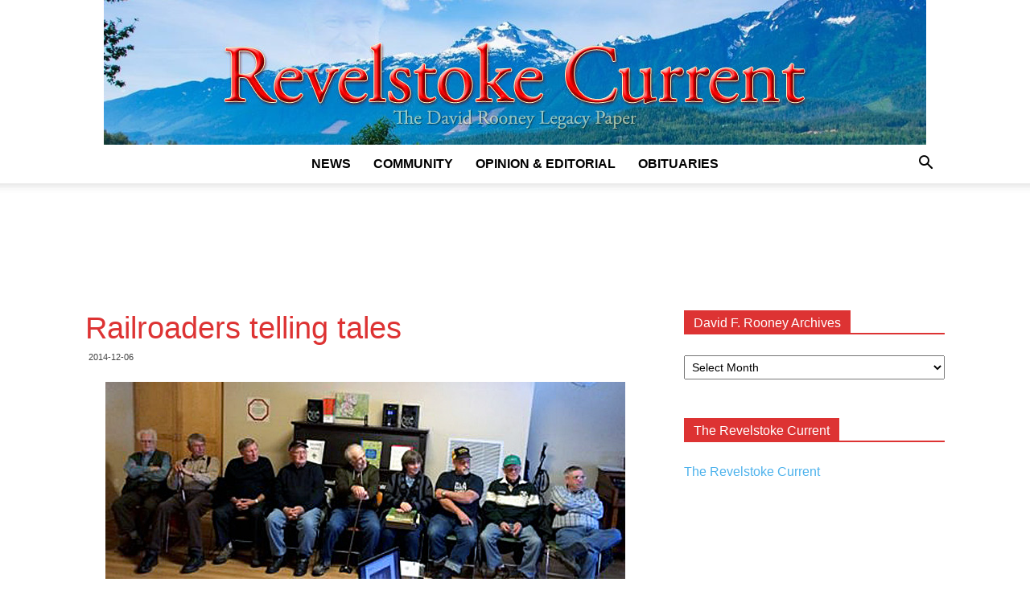

--- FILE ---
content_type: text/html; charset=UTF-8
request_url: https://legacy.revelstokecurrent.com/2014/12/railroaders-telling-tales/
body_size: 8212
content:
<!doctype html > <!--[if IE 8]><html class=ie8 lang=en> <![endif]--> <!--[if IE 9]><html class=ie9 lang=en> <![endif]--> <!--[if gt IE 8]><!--><html lang=en-US> <!--<![endif]--><head><link rel=stylesheet href=https://legacy.revelstokecurrent.com/wp-content/cache/minify/3d8cb.css media=all><title>Railroaders telling tales | Legacy Revelstoke Current</title><meta charset="UTF-8"><meta name="viewport" content="width=device-width, initial-scale=1.0"><link rel=pingback href=https://legacy.revelstokecurrent.com/xmlrpc.php><meta name='robots' content='max-image-preview:large'><link rel=icon type=image/png href=https://legacy.revelstokecurrent.com/wp-content/uploads/2018/09/favicon.ico><link rel=alternate type=application/rss+xml title="Legacy Revelstoke Current &raquo; Feed" href=https://legacy.revelstokecurrent.com/feed/ ><link rel=alternate type=application/rss+xml title="Legacy Revelstoke Current &raquo; Comments Feed" href=https://legacy.revelstokecurrent.com/comments/feed/ ><link rel=alternate title="oEmbed (JSON)" type=application/json+oembed href="https://legacy.revelstokecurrent.com/wp-json/oembed/1.0/embed?url=https%3A%2F%2Flegacy.revelstokecurrent.com%2F2014%2F12%2Frailroaders-telling-tales%2F"><link rel=alternate title="oEmbed (XML)" type=text/xml+oembed href="https://legacy.revelstokecurrent.com/wp-json/oembed/1.0/embed?url=https%3A%2F%2Flegacy.revelstokecurrent.com%2F2014%2F12%2Frailroaders-telling-tales%2F&#038;format=xml"> <script src=https://legacy.revelstokecurrent.com/wp-content/cache/minify/818c0.js></script> <link rel=https://api.w.org/ href=https://legacy.revelstokecurrent.com/wp-json/ ><link rel=alternate title=JSON type=application/json href=https://legacy.revelstokecurrent.com/wp-json/wp/v2/posts/1618815><link rel=EditURI type=application/rsd+xml title=RSD href=https://legacy.revelstokecurrent.com/xmlrpc.php?rsd><meta name="generator" content="WordPress 6.9"><link rel=canonical href=https://legacy.revelstokecurrent.com/2014/12/railroaders-telling-tales/ ><link rel=shortlink href='https://legacy.revelstokecurrent.com/?p=1618815'> <!--[if lt IE 9]><script src=https://cdnjs.cloudflare.com/ajax/libs/html5shiv/3.7.3/html5shiv.js></script><![endif]--> <script>var tdBlocksArray=[];function tdBlock(){this.id='';this.block_type=1;this.atts='';this.td_column_number='';this.td_current_page=1;this.post_count=0;this.found_posts=0;this.max_num_pages=0;this.td_filter_value='';this.is_ajax_running=false;this.td_user_action='';this.header_color='';this.ajax_pagination_infinite_stop='';}
(function(){var htmlTag=document.getElementsByTagName("html")[0];if(navigator.userAgent.indexOf("MSIE 10.0")>-1){htmlTag.className+=' ie10';}
if(!!navigator.userAgent.match(/Trident.*rv\:11\./)){htmlTag.className+=' ie11';}
if(navigator.userAgent.indexOf("Edge")>-1){htmlTag.className+=' ieEdge';}
if(/(iPad|iPhone|iPod)/g.test(navigator.userAgent)){htmlTag.className+=' td-md-is-ios';}
var user_agent=navigator.userAgent.toLowerCase();if(user_agent.indexOf("android")>-1){htmlTag.className+=' td-md-is-android';}
if(-1!==navigator.userAgent.indexOf('Mac OS X')){htmlTag.className+=' td-md-is-os-x';}
if(/chrom(e|ium)/.test(navigator.userAgent.toLowerCase())){htmlTag.className+=' td-md-is-chrome';}
if(-1!==navigator.userAgent.indexOf('Firefox')){htmlTag.className+=' td-md-is-firefox';}
if(-1!==navigator.userAgent.indexOf('Safari')&&-1===navigator.userAgent.indexOf('Chrome')){htmlTag.className+=' td-md-is-safari';}
if(-1!==navigator.userAgent.indexOf('IEMobile')){htmlTag.className+=' td-md-is-iemobile';}})();var tdLocalCache={};(function(){"use strict";tdLocalCache={data:{},remove:function(resource_id){delete tdLocalCache.data[resource_id];},exist:function(resource_id){return tdLocalCache.data.hasOwnProperty(resource_id)&&tdLocalCache.data[resource_id]!==null;},get:function(resource_id){return tdLocalCache.data[resource_id];},set:function(resource_id,cachedData){tdLocalCache.remove(resource_id);tdLocalCache.data[resource_id]=cachedData;}};})();var td_viewport_interval_list=[{"limitBottom":767,"sidebarWidth":228},{"limitBottom":1018,"sidebarWidth":300},{"limitBottom":1140,"sidebarWidth":324}];var td_animation_stack_effect="type1";var tds_animation_stack=true;var td_animation_stack_specific_selectors=".entry-thumb, img[class*=\"wp-image-\"], a.td-sml-link-to-image > img";var td_animation_stack_general_selectors=".td-animation-stack .entry-thumb, .post .entry-thumb, .post img[class*=\"wp-image-\"], .post a.td-sml-link-to-image > img";var td_ajax_url="https:\/\/legacy.revelstokecurrent.com\/wp-admin\/admin-ajax.php?td_theme_name=Newspaper&v=9.0.1";var td_get_template_directory_uri="https:\/\/legacy.revelstokecurrent.com\/wp-content\/themes\/Newspaper";var tds_snap_menu="";var tds_logo_on_sticky="";var tds_header_style="10";var td_please_wait="Please wait...";var td_email_user_pass_incorrect="User or password incorrect!";var td_email_user_incorrect="Email or username incorrect!";var td_email_incorrect="Email incorrect!";var tds_more_articles_on_post_enable="";var tds_more_articles_on_post_time_to_wait="1";var tds_more_articles_on_post_pages_distance_from_top=400;var tds_theme_color_site_wide="#dd3333";var tds_smart_sidebar="";var tdThemeName="Newspaper";var td_magnific_popup_translation_tPrev="Previous (Left arrow key)";var td_magnific_popup_translation_tNext="Next (Right arrow key)";var td_magnific_popup_translation_tCounter="%curr% of %total%";var td_magnific_popup_translation_ajax_tError="The content from %url% could not be loaded.";var td_magnific_popup_translation_image_tError="The image #%curr% could not be loaded.";var tdDateNamesI18n={"month_names":["January","February","March","April","May","June","July","August","September","October","November","December"],"month_names_short":["Jan","Feb","Mar","Apr","May","Jun","Jul","Aug","Sep","Oct","Nov","Dec"],"day_names":["Sunday","Monday","Tuesday","Wednesday","Thursday","Friday","Saturday"],"day_names_short":["Sun","Mon","Tue","Wed","Thu","Fri","Sat"]};var td_ad_background_click_link="";var td_ad_background_click_target="";</script> <meta name="google-site-verification" content="i0i3cG9TWPXM-bJOBWh3PSUUelOOa8uQ1zTC5xlYj-M"></head><body class="wp-singular post-template-default single single-post postid-1618815 single-format-standard wp-theme-Newspaper railroaders-telling-tales global-block-template-1 td-politics single_template_1 td-animation-stack-type1 td-full-layout" itemscope=itemscope itemtype=https://schema.org/WebPage><div class=td-scroll-up><i class=td-icon-menu-up></i></div><div class=td-menu-background></div><div id=td-mobile-nav><div class=td-mobile-container><div class=td-menu-socials-wrap><div class=td-menu-socials> <span class=td-social-icon-wrap> <a target=_blank href=https://www.facebook.com/revelstokecurrent title=Facebook> <i class="td-icon-font td-icon-facebook"></i> </a> </span> <span class=td-social-icon-wrap> <a target=_blank href=https://www.instagram.com/revelstokecurrent title=Instagram> <i class="td-icon-font td-icon-instagram"></i> </a> </span></div><div class=td-mobile-close> <a href=#><i class=td-icon-close-mobile></i></a></div></div><div class=td-mobile-content><div class=menu-main-container><ul id=menu-main class=td-mobile-main-menu><li id=menu-item-1646009 class="menu-item menu-item-type-taxonomy menu-item-object-category menu-item-first menu-item-1646009"><a href=https://legacy.revelstokecurrent.com/category/news/ >News</a></li><li id=menu-item-1646010 class="menu-item menu-item-type-taxonomy menu-item-object-category menu-item-1646010"><a href=https://legacy.revelstokecurrent.com/category/community/ >Community</a></li><li id=menu-item-1646011 class="menu-item menu-item-type-taxonomy menu-item-object-category menu-item-1646011"><a href=https://legacy.revelstokecurrent.com/category/opinion/ >Opinion &#038; Editorial</a></li><li id=menu-item-1646012 class="menu-item menu-item-type-taxonomy menu-item-object-category menu-item-1646012"><a href=https://legacy.revelstokecurrent.com/category/obituaries/ >Obituaries</a></li></ul></div></div></div></div><div class=td-search-background></div><div class=td-search-wrap-mob><div class=td-drop-down-search aria-labelledby=td-header-search-button><form method=get class=td-search-form action=https://legacy.revelstokecurrent.com/ ><div class=td-search-close> <a href=#><i class=td-icon-close-mobile></i></a></div><div role=search class=td-search-input> <span>Search</span> <input id=td-header-search-mob type=text value name=s autocomplete=off></div></form><div id=td-aj-search-mob></div></div></div><div id=td-outer-wrap class=td-theme-wrap><div class="td-header-wrap td-header-style-10 "><div class="td-header-top-menu-full td-container-wrap "><div class="td-container td-header-row td-header-top-menu"></div></div><div class="td-banner-wrap-full td-logo-wrap-full  td-container-wrap td_stretch_container"><div class=td-header-sp-logo> <a class=td-main-logo href=https://legacy.revelstokecurrent.com/ > <img class=td-retina-data  data-retina=https://legacy.revelstokecurrent.com/wp-content/uploads/2018/09/revelstoke-current-logo.jpg src=https://legacy.revelstokecurrent.com/wp-content/uploads/2018/09/revelstoke-current-logo.jpg alt="Legacy Revelstoke Current" title="Legacy Revelstoke Current" width=1022> <span class=td-visual-hidden>Legacy Revelstoke Current</span> </a></div></div><div class="td-header-menu-wrap-full td-container-wrap "><div class="td-header-menu-wrap td-header-gradient "><div class="td-container td-header-row td-header-main-menu"><div id=td-header-menu role=navigation><div id=td-top-mobile-toggle><a href=#><i class="td-icon-font td-icon-mobile"></i></a></div><div class="td-main-menu-logo td-logo-in-header"> <a class=td-main-logo href=https://legacy.revelstokecurrent.com/ > <img class=td-retina-data data-retina=https://legacy.revelstokecurrent.com/wp-content/uploads/2018/09/revelstoke-current-logo.jpg src=https://legacy.revelstokecurrent.com/wp-content/uploads/2018/09/revelstoke-current-logo.jpg alt="Legacy Revelstoke Current" title="Legacy Revelstoke Current"> </a></div><div class=menu-main-container><ul id=menu-main-1 class=sf-menu><li class="menu-item menu-item-type-taxonomy menu-item-object-category menu-item-first td-menu-item td-normal-menu menu-item-1646009"><a href=https://legacy.revelstokecurrent.com/category/news/ >News</a></li><li class="menu-item menu-item-type-taxonomy menu-item-object-category td-menu-item td-normal-menu menu-item-1646010"><a href=https://legacy.revelstokecurrent.com/category/community/ >Community</a></li><li class="menu-item menu-item-type-taxonomy menu-item-object-category td-menu-item td-normal-menu menu-item-1646011"><a href=https://legacy.revelstokecurrent.com/category/opinion/ >Opinion &#038; Editorial</a></li><li class="menu-item menu-item-type-taxonomy menu-item-object-category td-menu-item td-normal-menu menu-item-1646012"><a href=https://legacy.revelstokecurrent.com/category/obituaries/ >Obituaries</a></li></ul></div></div><div class=header-search-wrap><div class=td-search-btns-wrap> <a id=td-header-search-button href=# role=button class="dropdown-toggle " data-toggle=dropdown><i class=td-icon-search></i></a> <a id=td-header-search-button-mob href=# role=button class="dropdown-toggle " data-toggle=dropdown><i class=td-icon-search></i></a></div><div class=td-drop-down-search aria-labelledby=td-header-search-button><form method=get class=td-search-form action=https://legacy.revelstokecurrent.com/ ><div role=search class=td-head-form-search-wrap> <input id=td-header-search type=text value name=s autocomplete=off><input class="wpb_button wpb_btn-inverse btn" type=submit id=td-header-search-top value=Search></div></form><div id=td-aj-search></div></div></div></div></div></div><div class="td-banner-wrap-full td-banner-bg td-container-wrap td_stretch_container"><div class="td-container-header td-header-row td-header-header"><div class=td-header-sp-recs><div class=td-header-rec-wrap> <script async src=//pagead2.googlesyndication.com/pagead/js/adsbygoogle.js></script><div class="td-g-rec td-g-rec-id-header td_uid_1_69720d10297c3_rand td_block_template_1 "> <script type=text/javascript>var td_screen_width=window.innerWidth;if(td_screen_width>=1140){document.write('<ins class=adsbygoogle style=display:inline-block;width:728px;height:90px data-ad-client=ca-pub-1693131707041892 data-ad-slot></ins>');(adsbygoogle=window.adsbygoogle||[]).push({});}
if(td_screen_width>=1019&&td_screen_width<1140){document.write('<ins class=adsbygoogle style=display:inline-block;width:468px;height:60px data-ad-client=ca-pub-1693131707041892 data-ad-slot></ins>');(adsbygoogle=window.adsbygoogle||[]).push({});}
if(td_screen_width>=768&&td_screen_width<1019){document.write('<ins class=adsbygoogle style=display:inline-block;width:468px;height:60px data-ad-client=ca-pub-1693131707041892 data-ad-slot></ins>');(adsbygoogle=window.adsbygoogle||[]).push({});}
if(td_screen_width<768){document.write('<ins class=adsbygoogle style=display:inline-block;width:320px;height:50px data-ad-client=ca-pub-1693131707041892 data-ad-slot></ins>');(adsbygoogle=window.adsbygoogle||[]).push({});}</script> </div></div></div></div></div></div><div class="td-main-content-wrap td-container-wrap"><div class="td-container td-post-template-1 "><div class=td-crumb-container></div><div class=td-pb-row><div class="td-pb-span8 td-main-content" role=main><div class=td-ss-main-content><article id=post-1618815 class="post-1618815 post type-post status-publish format-standard hentry category-archive" itemscope itemtype=https://schema.org/Article><div class=td-post-header><header class=td-post-title><h1 class="entry-title">Railroaders telling tales</h1><div class=td-module-meta-info> <span class="td-post-date td-post-date-no-dot"><time class="entry-date updated td-module-date" datetime=2014-12-06T14:39:40+00:00 >2014-12-06</time></span></div></header></div><div class=td-post-content><div class=td-featured-image-rec></div><figure id=attachment_1618814 aria-describedby=caption-attachment-1618814 style="width: 646px" class="wp-caption aligncenter"><a href=https://legacy.revelstokecurrent.com//wp-content/uploads/2014/12/online-railroad-storytellers.jpg><img fetchpriority=high decoding=async class="size-full wp-image-1618814" src=https://legacy.revelstokecurrent.com//wp-content/uploads/2014/12/online-railroad-storytellers.jpg alt="Members of the Retired Railroaders Coffee Club are telling tales far and wide in Revelstoke this winter. Here, members (left to right) Les Handley, Ed Jaatteenmaki, Louis Deschamps, Tom McMahon, Ernie Ottewell, Shelley Koski, Ed Koski, Jack Carten, and James Walford talk about the past during a visit to Mount Cartier Court.  George Hopkins photo  " width=646 height=330></a><figcaption id=caption-attachment-1618814 class=wp-caption-text>Members of the Retired Railroaders Coffee Club are telling tales far and wide in Revelstoke this winter. Here, members (left to right) Les Handley, Ed Jaatteenmaki, Louis Deschamps, Tom McMahon, Ernie Ottewell, Shelley Koski, Ed Koski, Jack Carten, and James Walford talk about the past during a visit to Mount Cartier Court. George Hopkins photo</figcaption></figure><p>Members of the Retired Railroaders Coffee Club are telling tales far and wide in Revelstoke this winter. Last week, on December 1, the Railway Storytellers enthralled residents of Mount Cartier Court with their real life experiences.  This live and digital presentation from the Revelstoke Railway Museum included historical photos and film clips.  Members of the Retired Railroaders Coffee Club came out in force to reach folks not able to visit the museum.</p><p>Funded by the New Horizons for Seniors Program, this event involved over 30 seniors, including presenters and audience members.  Reviews from the staff were good as the audience was attentive and listened well during the hour-long presentation.</p><p>Future presentations for seniors are planned for Moberly Manor on January 12 and the January Birthday Party at the Revelstoke Senior Citizens’ Association on January 21 at 2 pm.</p> <script async src=//pagead2.googlesyndication.com/pagead/js/adsbygoogle.js></script><div class="td-g-rec td-g-rec-id-content_inlineright td_uid_3_69720d1029fb9_rand td_block_template_1 "> <script type=text/javascript>var td_screen_width=window.innerWidth;if(td_screen_width>=1140){document.write('<ins class=adsbygoogle style=display:inline-block;width:300px;height:250px data-ad-client=ca-pub-1693131707041892 data-ad-slot></ins>');(adsbygoogle=window.adsbygoogle||[]).push({});}
if(td_screen_width>=1019&&td_screen_width<1140){document.write('<ins class=adsbygoogle style=display:inline-block;width:300px;height:250px data-ad-client=ca-pub-1693131707041892 data-ad-slot></ins>');(adsbygoogle=window.adsbygoogle||[]).push({});}
if(td_screen_width>=768&&td_screen_width<1019){document.write('<ins class=adsbygoogle style=display:inline-block;width:200px;height:200px data-ad-client=ca-pub-1693131707041892 data-ad-slot></ins>');(adsbygoogle=window.adsbygoogle||[]).push({});}
if(td_screen_width<768){document.write('<ins class=adsbygoogle style=display:inline-block;width:300px;height:250px data-ad-client=ca-pub-1693131707041892 data-ad-slot></ins>');(adsbygoogle=window.adsbygoogle||[]).push({});}</script> </div><p>The Coffee Club has been meeting at the Railway Museum since October 2011 to work on a variety of projects, including the recording of oral histories for the museum’s digital archives. Their biggest achievement is the Community Memories project on the Virtual Museum of Canada’s website, entitled <em>Tough Railroaders, Rough Railroad</em>. This display includes numerous short video clips of railway workers sharing their first person experiences.</p><p>You can view their efforts by following the Exhibits link at <a href=http://www.railwaymuseum.com/ >www.railwaymuseum.com</a>.</p><p>To get involved or for more information please call (250)837-6060 or e-mail <a href=mailto:railway@telus.net>railway@telus.net</a>.</p><p>&nbsp;</p></div><footer><div class=td-post-source-tags></div><div class="td-author-name vcard author" style="display: none"><span class=fn><a href=https://legacy.revelstokecurrent.com/author/david-f-rooney/ >David F. Rooney</a></span></div> <span class=td-page-meta itemprop=author itemscope itemtype=https://schema.org/Person><meta itemprop="name" content="David F. Rooney"></span><meta itemprop="datePublished" content="2014-12-06T14:39:40+00:00"><meta itemprop="dateModified" content="2014-12-06T14:39:40-08:00"><meta itemscope itemprop="mainEntityOfPage" itemType="https://schema.org/WebPage" itemid="https://legacy.revelstokecurrent.com/2014/12/railroaders-telling-tales/"><span class=td-page-meta itemprop=publisher itemscope itemtype=https://schema.org/Organization><span class=td-page-meta itemprop=logo itemscope itemtype=https://schema.org/ImageObject><meta itemprop="url" content="https://legacy.revelstokecurrent.com/wp-content/uploads/2018/09/revelstoke-current-logo.jpg"></span><meta itemprop="name" content="Legacy Revelstoke Current"></span><meta itemprop="headline " content="Railroaders telling tales"><span class=td-page-meta itemprop=image itemscope itemtype=https://schema.org/ImageObject><meta itemprop="url" content="https://legacy.revelstokecurrent.com/wp-content/themes/Newspaper/images/no-thumb/td_meta_replacement.png"><meta itemprop="width" content="1068"><meta itemprop="height" content="580"></span></footer></article><div class="td_block_wrap td_block_related_posts td_uid_4_69720d102a1c0_rand td_with_ajax_pagination td-pb-border-top td_block_template_1"  data-td-block-uid=td_uid_4_69720d102a1c0 ><script>var block_td_uid_4_69720d102a1c0=new tdBlock();block_td_uid_4_69720d102a1c0.id="td_uid_4_69720d102a1c0";block_td_uid_4_69720d102a1c0.atts='{"limit":3,"ajax_pagination":"next_prev","live_filter":"cur_post_same_categories","td_ajax_filter_type":"td_custom_related","class":"td_uid_4_69720d102a1c0_rand","td_column_number":3,"live_filter_cur_post_id":1618815,"live_filter_cur_post_author":"2","block_template_id":"","header_color":"","ajax_pagination_infinite_stop":"","offset":"","td_ajax_preloading":"","td_filter_default_txt":"","td_ajax_filter_ids":"","el_class":"","color_preset":"","border_top":"","css":"","tdc_css":"","tdc_css_class":"td_uid_4_69720d102a1c0_rand","tdc_css_class_style":"td_uid_4_69720d102a1c0_rand_style"}';block_td_uid_4_69720d102a1c0.td_column_number="3";block_td_uid_4_69720d102a1c0.block_type="td_block_related_posts";block_td_uid_4_69720d102a1c0.post_count="3";block_td_uid_4_69720d102a1c0.found_posts="8271";block_td_uid_4_69720d102a1c0.header_color="";block_td_uid_4_69720d102a1c0.ajax_pagination_infinite_stop="";block_td_uid_4_69720d102a1c0.max_num_pages="2757";tdBlocksArray.push(block_td_uid_4_69720d102a1c0);</script><h4 class="td-related-title td-block-title"><a id=td_uid_5_69720d102f764 class="td-related-left td-cur-simple-item" data-td_filter_value data-td_block_id=td_uid_4_69720d102a1c0 href=#>RELATED ARTICLES</a><a id=td_uid_6_69720d102f769 class=td-related-right data-td_filter_value=td_related_more_from_author data-td_block_id=td_uid_4_69720d102a1c0 href=#>MORE FROM AUTHOR</a></h4><div id=td_uid_4_69720d102a1c0 class=td_block_inner><div class=td-related-row><div class=td-related-span4><div class="td_module_related_posts td-animation-stack td_mod_related_posts"><div class=td-module-image><div class=td-module-thumb><a href=https://legacy.revelstokecurrent.com/2017/07/david-rooneys-celebration-of-life-on-wednesday-august-9th/ rel=bookmark class=td-image-wrap title="David Rooney&#8217;s Celebration of Life on Wednesday, August 9th"><img width=218 height=150 class=entry-thumb src=https://legacy.revelstokecurrent.com/wp-content/themes/Newspaper/images/no-thumb/td_218x150.png alt></a></div> <a href=https://legacy.revelstokecurrent.com/category/archive/ class=td-post-category>David F. Rooney Archives</a></div><div class=item-details><h3 class="entry-title td-module-title"><a href=https://legacy.revelstokecurrent.com/2017/07/david-rooneys-celebration-of-life-on-wednesday-august-9th/ rel=bookmark title="David Rooney&#8217;s Celebration of Life on Wednesday, August 9th">David Rooney&#8217;s Celebration of Life on Wednesday, August 9th</a></h3></div></div></div><div class=td-related-span4><div class="td_module_related_posts td-animation-stack td_mod_related_posts"><div class=td-module-image><div class=td-module-thumb><a href=https://legacy.revelstokecurrent.com/2017/07/the-passing-of-a-dear-friend-david-rooney/ rel=bookmark class=td-image-wrap title="The passing of a dear friend: David Rooney"><img width=218 height=150 class=entry-thumb src=https://legacy.revelstokecurrent.com/wp-content/uploads/2017/07/David-amongst-flowers-1-218x150.jpg srcset="https://legacy.revelstokecurrent.com/wp-content/uploads/2017/07/David-amongst-flowers-1-218x150.jpg 218w, https://legacy.revelstokecurrent.com/wp-content/uploads/2017/07/David-amongst-flowers-1-100x70.jpg 100w" sizes="(max-width: 218px) 100vw, 218px" alt title="The passing of a dear friend: David Rooney"></a></div> <a href=https://legacy.revelstokecurrent.com/category/archive/ class=td-post-category>David F. Rooney Archives</a></div><div class=item-details><h3 class="entry-title td-module-title"><a href=https://legacy.revelstokecurrent.com/2017/07/the-passing-of-a-dear-friend-david-rooney/ rel=bookmark title="The passing of a dear friend: David Rooney">The passing of a dear friend: David Rooney</a></h3></div></div></div><div class=td-related-span4><div class="td_module_related_posts td-animation-stack td_mod_related_posts"><div class=td-module-image><div class=td-module-thumb><a href=https://legacy.revelstokecurrent.com/2017/07/a-chuckle-a-day/ rel=bookmark class=td-image-wrap title="A chuckle a day"><img width=218 height=150 class=entry-thumb src=https://legacy.revelstokecurrent.com/wp-content/uploads/2017/07/online-daily-chuckle-5012-1-218x150.jpg srcset="https://legacy.revelstokecurrent.com/wp-content/uploads/2017/07/online-daily-chuckle-5012-1-218x150.jpg 218w, https://legacy.revelstokecurrent.com/wp-content/uploads/2017/07/online-daily-chuckle-5012-1-100x70.jpg 100w" sizes="(max-width: 218px) 100vw, 218px" alt title="A chuckle a day"></a></div> <a href=https://legacy.revelstokecurrent.com/category/archive/ class=td-post-category>David F. Rooney Archives</a></div><div class=item-details><h3 class="entry-title td-module-title"><a href=https://legacy.revelstokecurrent.com/2017/07/a-chuckle-a-day/ rel=bookmark title="A chuckle a day">A chuckle a day</a></h3></div></div></div></div></div><div class=td-next-prev-wrap><a href=# class="td-ajax-prev-page ajax-page-disabled" id=prev-page-td_uid_4_69720d102a1c0 data-td_block_id=td_uid_4_69720d102a1c0><i class="td-icon-font td-icon-menu-left"></i></a><a href=#  class=td-ajax-next-page id=next-page-td_uid_4_69720d102a1c0 data-td_block_id=td_uid_4_69720d102a1c0><i class="td-icon-font td-icon-menu-right"></i></a></div></div></div></div><div class="td-pb-span4 td-main-sidebar" role=complementary><div class=td-ss-main-sidebar><aside class="td_block_template_1 widget widget_archive"><h4 class="block-title"><span>David F. Rooney Archives</span></h4> <label class=screen-reader-text for=archives-dropdown-2>David F. Rooney Archives</label> <select id=archives-dropdown-2 name=archive-dropdown><option value>Select Month</option><option value=https://legacy.revelstokecurrent.com/2018/06/ > June 2018</option><option value=https://legacy.revelstokecurrent.com/2018/05/ > May 2018</option><option value=https://legacy.revelstokecurrent.com/2018/04/ > April 2018</option><option value=https://legacy.revelstokecurrent.com/2018/03/ > March 2018</option><option value=https://legacy.revelstokecurrent.com/2018/02/ > February 2018</option><option value=https://legacy.revelstokecurrent.com/2018/01/ > January 2018</option><option value=https://legacy.revelstokecurrent.com/2017/12/ > December 2017</option><option value=https://legacy.revelstokecurrent.com/2017/07/ > July 2017</option><option value=https://legacy.revelstokecurrent.com/2017/06/ > June 2017</option><option value=https://legacy.revelstokecurrent.com/2017/05/ > May 2017</option><option value=https://legacy.revelstokecurrent.com/2017/04/ > April 2017</option><option value=https://legacy.revelstokecurrent.com/2017/03/ > March 2017</option><option value=https://legacy.revelstokecurrent.com/2017/02/ > February 2017</option><option value=https://legacy.revelstokecurrent.com/2017/01/ > January 2017</option><option value=https://legacy.revelstokecurrent.com/2016/12/ > December 2016</option><option value=https://legacy.revelstokecurrent.com/2016/11/ > November 2016</option><option value=https://legacy.revelstokecurrent.com/2016/10/ > October 2016</option><option value=https://legacy.revelstokecurrent.com/2016/09/ > September 2016</option><option value=https://legacy.revelstokecurrent.com/2016/08/ > August 2016</option><option value=https://legacy.revelstokecurrent.com/2016/07/ > July 2016</option><option value=https://legacy.revelstokecurrent.com/2016/06/ > June 2016</option><option value=https://legacy.revelstokecurrent.com/2016/05/ > May 2016</option><option value=https://legacy.revelstokecurrent.com/2016/04/ > April 2016</option><option value=https://legacy.revelstokecurrent.com/2016/03/ > March 2016</option><option value=https://legacy.revelstokecurrent.com/2016/02/ > February 2016</option><option value=https://legacy.revelstokecurrent.com/2016/01/ > January 2016</option><option value=https://legacy.revelstokecurrent.com/2015/12/ > December 2015</option><option value=https://legacy.revelstokecurrent.com/2015/11/ > November 2015</option><option value=https://legacy.revelstokecurrent.com/2015/10/ > October 2015</option><option value=https://legacy.revelstokecurrent.com/2015/09/ > September 2015</option><option value=https://legacy.revelstokecurrent.com/2015/08/ > August 2015</option><option value=https://legacy.revelstokecurrent.com/2015/07/ > July 2015</option><option value=https://legacy.revelstokecurrent.com/2015/06/ > June 2015</option><option value=https://legacy.revelstokecurrent.com/2015/05/ > May 2015</option><option value=https://legacy.revelstokecurrent.com/2015/04/ > April 2015</option><option value=https://legacy.revelstokecurrent.com/2015/03/ > March 2015</option><option value=https://legacy.revelstokecurrent.com/2015/02/ > February 2015</option><option value=https://legacy.revelstokecurrent.com/2015/01/ > January 2015</option><option value=https://legacy.revelstokecurrent.com/2014/12/ > December 2014</option><option value=https://legacy.revelstokecurrent.com/2014/11/ > November 2014</option><option value=https://legacy.revelstokecurrent.com/2014/10/ > October 2014</option><option value=https://legacy.revelstokecurrent.com/2014/09/ > September 2014</option><option value=https://legacy.revelstokecurrent.com/2014/08/ > August 2014</option><option value=https://legacy.revelstokecurrent.com/2014/07/ > July 2014</option><option value=https://legacy.revelstokecurrent.com/2014/06/ > June 2014</option><option value=https://legacy.revelstokecurrent.com/2014/05/ > May 2014</option><option value=https://legacy.revelstokecurrent.com/2014/04/ > April 2014</option><option value=https://legacy.revelstokecurrent.com/2014/03/ > March 2014</option><option value=https://legacy.revelstokecurrent.com/2014/02/ > February 2014</option><option value=https://legacy.revelstokecurrent.com/2014/01/ > January 2014</option><option value=https://legacy.revelstokecurrent.com/2013/12/ > December 2013</option><option value=https://legacy.revelstokecurrent.com/2013/11/ > November 2013</option><option value=https://legacy.revelstokecurrent.com/2013/10/ > October 2013</option><option value=https://legacy.revelstokecurrent.com/2013/09/ > September 2013</option><option value=https://legacy.revelstokecurrent.com/2013/08/ > August 2013</option><option value=https://legacy.revelstokecurrent.com/2013/07/ > July 2013</option><option value=https://legacy.revelstokecurrent.com/2013/06/ > June 2013</option><option value=https://legacy.revelstokecurrent.com/2013/05/ > May 2013</option><option value=https://legacy.revelstokecurrent.com/2013/04/ > April 2013</option><option value=https://legacy.revelstokecurrent.com/2013/03/ > March 2013</option><option value=https://legacy.revelstokecurrent.com/2013/02/ > February 2013</option><option value=https://legacy.revelstokecurrent.com/2013/01/ > January 2013</option><option value=https://legacy.revelstokecurrent.com/2012/12/ > December 2012</option><option value=https://legacy.revelstokecurrent.com/2012/11/ > November 2012</option><option value=https://legacy.revelstokecurrent.com/2012/10/ > October 2012</option><option value=https://legacy.revelstokecurrent.com/2012/09/ > September 2012</option><option value=https://legacy.revelstokecurrent.com/2012/08/ > August 2012</option><option value=https://legacy.revelstokecurrent.com/2012/07/ > July 2012</option><option value=https://legacy.revelstokecurrent.com/2012/06/ > June 2012</option><option value=https://legacy.revelstokecurrent.com/2012/05/ > May 2012</option><option value=https://legacy.revelstokecurrent.com/2012/04/ > April 2012</option><option value=https://legacy.revelstokecurrent.com/2012/03/ > March 2012</option><option value=https://legacy.revelstokecurrent.com/2012/02/ > February 2012</option><option value=https://legacy.revelstokecurrent.com/2012/01/ > January 2012</option><option value=https://legacy.revelstokecurrent.com/2011/12/ > December 2011</option><option value=https://legacy.revelstokecurrent.com/2011/11/ > November 2011</option><option value=https://legacy.revelstokecurrent.com/2011/10/ > October 2011</option><option value=https://legacy.revelstokecurrent.com/2011/09/ > September 2011</option><option value=https://legacy.revelstokecurrent.com/2011/08/ > August 2011</option><option value=https://legacy.revelstokecurrent.com/2011/07/ > July 2011</option><option value=https://legacy.revelstokecurrent.com/2011/06/ > June 2011</option><option value=https://legacy.revelstokecurrent.com/2011/05/ > May 2011</option><option value=https://legacy.revelstokecurrent.com/2011/04/ > April 2011</option><option value=https://legacy.revelstokecurrent.com/2011/03/ > March 2011</option><option value=https://legacy.revelstokecurrent.com/2011/02/ > February 2011</option><option value=https://legacy.revelstokecurrent.com/2011/01/ > January 2011</option><option value=https://legacy.revelstokecurrent.com/2010/12/ > December 2010</option><option value=https://legacy.revelstokecurrent.com/2010/11/ > November 2010</option><option value=https://legacy.revelstokecurrent.com/2010/10/ > October 2010</option><option value=https://legacy.revelstokecurrent.com/2010/09/ > September 2010</option><option value=https://legacy.revelstokecurrent.com/2010/08/ > August 2010</option><option value=https://legacy.revelstokecurrent.com/2010/07/ > July 2010</option><option value=https://legacy.revelstokecurrent.com/2010/06/ > June 2010</option><option value=https://legacy.revelstokecurrent.com/2010/05/ > May 2010</option><option value=https://legacy.revelstokecurrent.com/2010/04/ > April 2010</option><option value=https://legacy.revelstokecurrent.com/2010/03/ > March 2010</option><option value=https://legacy.revelstokecurrent.com/2010/02/ > February 2010</option><option value=https://legacy.revelstokecurrent.com/2010/01/ > January 2010</option><option value=https://legacy.revelstokecurrent.com/2009/12/ > December 2009</option><option value=https://legacy.revelstokecurrent.com/2009/11/ > November 2009</option><option value=https://legacy.revelstokecurrent.com/2009/10/ > October 2009</option><option value=https://legacy.revelstokecurrent.com/2009/09/ > September 2009</option><option value=https://legacy.revelstokecurrent.com/2009/08/ > August 2009</option><option value=https://legacy.revelstokecurrent.com/2009/07/ > July 2009</option><option value=https://legacy.revelstokecurrent.com/2009/06/ > June 2009</option> </select> <script type=text/javascript>((dropdownId)=>{const dropdown=document.getElementById(dropdownId);function onSelectChange(){setTimeout(()=>{if('escape'===dropdown.dataset.lastkey){return;}
if(dropdown.value){document.location.href=dropdown.value;}},250);}
function onKeyUp(event){if('Escape'===event.key){dropdown.dataset.lastkey='escape';}else{delete dropdown.dataset.lastkey;}}
function onClick(){delete dropdown.dataset.lastkey;}
dropdown.addEventListener('keyup',onKeyUp);dropdown.addEventListener('click',onClick);dropdown.addEventListener('change',onSelectChange);})("archives-dropdown-2");</script> </aside><aside class="widget_text td_block_template_1 widget widget_custom_html"><h4 class="block-title"><span>The Revelstoke Current</span></h4><div class="textwidget custom-html-widget"><a href=https://revelstokecurrent.com>The Revelstoke Current</a></div></aside></div></div></div></div></div><div class="td-footer-wrapper td-container-wrap td-footer-template-14 "><div class="td-container td-footer-bottom-full"><div class=td-pb-row><div class=td-pb-span3><aside class=footer-logo-wrap><a href=https://legacy.revelstokecurrent.com/ ><img src=https://legacy.revelstokecurrent.com/wp-content/uploads/2018/05/footer-rc-logo-e1527626527591.png alt="Legacy Revelstoke Current" title="Legacy Revelstoke Current"></a></aside></div><div class=td-pb-span9><aside class=footer-text-wrap><div class=block-title><span>ABOUT US</span></div>The Revelstoke Current's first edition appeared on July 1, 2009. <br> The online daily news site was established by Publisher-Editor David F. Rooney. <br> Following his passing in 2017, the Revelstoke Current was reconstituted as a Not-For-Profit Society on February 15, 2018.</aside></div></div></div></div><div class="td-sub-footer-container td-container-wrap "><div class=td-container><div class=td-pb-row><div class="td-pb-span td-sub-footer-menu"></div><div class="td-pb-span td-sub-footer-copy"> &copy; 2026 Revelstoke Current: The David Rooney Legacy Paper</div></div></div></div></div> <script type=speculationrules>{"prefetch":[{"source":"document","where":{"and":[{"href_matches":"/*"},{"not":{"href_matches":["/wp-*.php","/wp-admin/*","/wp-content/uploads/*","/wp-content/*","/wp-content/plugins/*","/wp-content/themes/Newspaper/*","/*\\?(.+)"]}},{"not":{"selector_matches":"a[rel~=\"nofollow\"]"}},{"not":{"selector_matches":".no-prefetch, .no-prefetch a"}}]},"eagerness":"conservative"}]}</script> <script src=https://legacy.revelstokecurrent.com/wp-content/cache/minify/cce17.js></script> <script src=https://legacy.revelstokecurrent.com/wp-content/cache/minify/69faf.js async></script> <script async src="https://www.googletagmanager.com/gtag/js?id=UA-114420587-2"></script> <script>window.dataLayer=window.dataLayer||[];function gtag(){dataLayer.push(arguments);}
gtag('js',new Date());gtag('config','UA-114420587-2');</script> <script>(function(){var html_jquery_obj=jQuery('html');if(html_jquery_obj.length&&(html_jquery_obj.is('.ie8')||html_jquery_obj.is('.ie9'))){var path='https://legacy.revelstokecurrent.com/wp-content/themes/Newspaper/style.css';jQuery.get(path,function(data){var str_split_separator='#td_css_split_separator';var arr_splits=data.split(str_split_separator);var arr_length=arr_splits.length;if(arr_length>1){var dir_path='https://legacy.revelstokecurrent.com/wp-content/themes/Newspaper';var splited_css='';for(var i=0;i<arr_length;i++){if(i>0){arr_splits[i]=str_split_separator+' '+arr_splits[i];}
var formated_str=arr_splits[i].replace(/\surl\(\'(?!data\:)/gi,function regex_function(str){return' url(\''+dir_path+'/'+str.replace(/url\(\'/gi,'').replace(/^\s+|\s+$/gm,'');});splited_css+="<style>"+formated_str+"</style>";}
var td_theme_css=jQuery('link#td-theme-css');if(td_theme_css.length){td_theme_css.after(splited_css);}}});}})();</script> </body></html>

--- FILE ---
content_type: text/html; charset=utf-8
request_url: https://www.google.com/recaptcha/api2/aframe
body_size: 268
content:
<!DOCTYPE HTML><html><head><meta http-equiv="content-type" content="text/html; charset=UTF-8"></head><body><script nonce="eNWyffJKLovWSyc4JH7VWA">/** Anti-fraud and anti-abuse applications only. See google.com/recaptcha */ try{var clients={'sodar':'https://pagead2.googlesyndication.com/pagead/sodar?'};window.addEventListener("message",function(a){try{if(a.source===window.parent){var b=JSON.parse(a.data);var c=clients[b['id']];if(c){var d=document.createElement('img');d.src=c+b['params']+'&rc='+(localStorage.getItem("rc::a")?sessionStorage.getItem("rc::b"):"");window.document.body.appendChild(d);sessionStorage.setItem("rc::e",parseInt(sessionStorage.getItem("rc::e")||0)+1);localStorage.setItem("rc::h",'1769082130803');}}}catch(b){}});window.parent.postMessage("_grecaptcha_ready", "*");}catch(b){}</script></body></html>